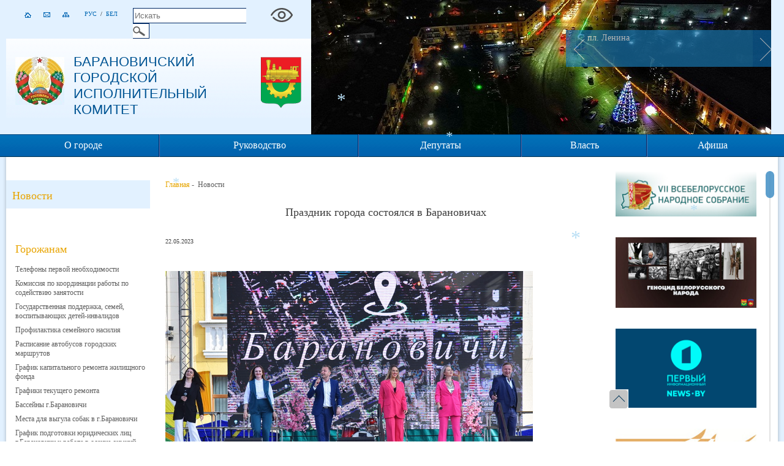

--- FILE ---
content_type: text/html; charset=UTF-8
request_url: https://www.baranovichi-gik.gov.by/ru/news-ru/view/prazdnik-goroda-sostojalsja-v-baranovichax-2971-2023/
body_size: 12008
content:

<!DOCTYPE HTML>
<html lang="ru-RU">
<head>
	<title>
Праздник города состоялся в Барановичах 
 | Новости | Барановичский городской исполнительный комитет</title>
	<meta charset="UTF-8"/>
	<meta http-equiv="Content-Type" content="text/html; charset=utf-8"/>
	<meta http-equiv="Content-Language" content="ru"/>
        <link rel="stylesheet" href="/styles/jquery.mCustomScrollbar.min.css" type="text/css">
	<link rel="stylesheet" href="/styles/site.css" type="text/css" />
        <link rel="stylesheet" href="/styles/general_styles.css" type="text/css" />
	<link rel="stylesheet" href="/styles/header_slider.css" type="text/css" />
	<link rel="icon" href="/desimages/favicon.png" type="image/png"/>
	<script type="text/javascript" src="/jscript/js_gallery/jquery.min.js"></script>
	<script type="text/javascript" src="/jscript/js_gallery/jquery.bxslider.min.js"></script>
	<script type="text/javascript" src="/jscript/scripts.js"></script>
		<script type="text/javascript" src="/jscript/copy.js"></script>
	<meta name="keywords" content=""/>
	<meta name="description" content=""/>
</head>
<body>
    
                
                
        
 
<div class="index">
	<div class="header">
		<div class="header_left">
				<div class="lang_search">
					<ul id="icon">
    <li>
	            <a href="/ru" title="На главную">
            <img src="https://www.baranovichi-gik.gov.by/images/storage/banners/work_work_000074_6d2de04fa9d0ed287a6b3b2897325b0a.jpg" alt="На главную" class="icon_img"/>
            <img src="https://www.baranovichi-gik.gov.by/images/storage/banners/work_work_000074_509c2488cc2dba1271828febfae6556a.jpg" alt="На главную" class="icon_img_hover"/>  
            </a>
	 
    </li>    
    <li>
	            <a href="/ru/social_reception-ru" title="Написать письмо">
            <img src="https://www.baranovichi-gik.gov.by/images/storage/banners/work_work_000074_74d4d8c2b5ddbc40ae42634adfe4ea66.jpg" alt="Написать письмо" class="icon_img"/>
            <img src="https://www.baranovichi-gik.gov.by/images/storage/banners/work_work_000074_961dc88d784f5b553b10adc72c609f21.jpg" alt="Написать письмо" class="icon_img_hover"/>  
            </a>
	 
    </li>    
    <li>
	            <a href="/ru/sitemap_ru" title="Карта сайта">
            <img src="https://www.baranovichi-gik.gov.by/images/storage/banners/work_work_000074_44a5a43f7787b186045c5c6fba1a7b1c.jpg" alt="Карта сайта" class="icon_img"/>
            <img src="https://www.baranovichi-gik.gov.by/images/storage/banners/work_work_000074_ff181b6503b3f8a89e605824d6907876.jpg" alt="Карта сайта" class="icon_img_hover"/>  
            </a>
	 
    </li>    
</ul>
					
<div class="langs">
	 		 			<a  href="https://www.baranovichi-gik.gov.by/ru/" title="Рус">Рус</a>
 				&nbsp;/&nbsp;  
	 		 			<a  href="https://www.baranovichi-gik.gov.by/by/" title="Бел">Бел</a>
 				  
	</div>
					
<div class="search">
	<form action="/ru/search_ru/getResults/"  id="search_form">
			 <input type="text" placeholder= "Искать" id="search_str" name="search_str" class="search_input" />
			<input type="image" src="/desimages/search_button.jpg" class="search_button" alt="Искать"/>
	</form>	
</div>
                                        <ul class="icon_vsv">
            <li>
                            <a href="/special/ru" title="Версия для людей со слабым зрением"  target ="_self">
                    <img src="https://www.baranovichi-gik.gov.by/images/storage/banners/work_000703_a84d3eacdca185c3c5da818d39c531b3.jpg" alt="Версия для людей со слабым зрением" class="icon_img"/>
                    <img src="https://www.baranovichi-gik.gov.by/images/storage/banners/work_000703_bc7495552d47b828c655720a946270ab.jpg" alt="Версия для людей со слабым зрением" class="icon_img_hover"/>
                </a>
                    </li>   
    </ul>
				</div>
				<div class="header_l">
					<div class="logo">
                                            						<a href="/ru" title="Герб Республики Беларусь"><img src="https://www.baranovichi-gik.gov.by/images/storage/banners/work_work_work_000179_6ee195620172157d9c8c90345a37372f.jpg" alt="Герб Республики Беларусь"/></a>  

					</div>
					<div class="site_title"><a href="/ru" title="Барановичский<br/> городской</br/> исполнительный</br> комитет">Барановичский<br/> городской</br/> исполнительный</br> комитет</a></div>
                                        <div class="logo_1">
                                            						<a href="/ru" title=""><img src="https://www.baranovichi-gik.gov.by/images/storage/banners/work_work_000041_6af3e289460846f7ac215aaf833f1e87.jpg" alt=""/></a>  

					</div>
					<div class="symbol_line"></div>
				</div>
		</div>
		<div class="header_slider home">
			<ul class="bxslider">
	<li><img src="https://www.baranovichi-gik.gov.by/images/storage/banners/work_work_work_work_work_work_work_work_000044_db933154b28450e0f11d36244e8b1a00.jpg" alt="Барановичи"/><span>Барановичи</span></li>
	<li><img src="https://www.baranovichi-gik.gov.by/images/storage/banners/work_000044_58cdd0e84d276e9dd81e4c746edab2ce.jpg" alt="пл. Ленина"/><span>пл. Ленина</span></li>
	<li><img src="https://www.baranovichi-gik.gov.by/images/storage/banners/work_000044_b153d6308a72a6eadf696f1d25101790.jpg" alt="пл. Ленина"/><span>пл. Ленина</span></li>
</ul>
		</div>
	</div>
	<div class="clear"></div>
	
<div class="menu2">
    <div class="menu2_all">
        <div id="menu">
																								 <div class="menu_item">
      			<div class="mi_conteiner">
					<div class="mi_inner"><a  href="https://www.baranovichi-gik.gov.by/ru/o_gorode-ru/" title="О городе">О городе</a></div>
					                									
					                                                <ul class="menu_second">
    	
        <li>
                                                    <a   href="https://www.baranovichi-gik.gov.by/ru/istoriya-ru/" title="История">История</a>               
                    </li>
    	
        <li>
                                                    <a   href="https://www.baranovichi-gik.gov.by/ru/goroda-pobratimi-ru/" title="Города-побратимы">Города-побратимы</a>               
                    </li>
    	
        <li>
                                                    <a   href="https://www.baranovichi-gik.gov.by/ru/pochetnye_gragdane-ru/" title="Почетные граждане города">Почетные граждане города</a>               
                    </li>
    	
        <li>
                                                    <a   href="https://www.baranovichi-gik.gov.by/ru/simvolika-ru/" title="Символика">Символика</a>               
                    </li>
    	
        <li>
                                                    <a   href="https://www.baranovichi-gik.gov.by/ru/chelovek-goda-ru/" title="Обладатели звания «Человек года»">Обладатели звания «Человек года»</a>               
                    </li>
    	
        <li>
                                                    <a   href="https://www.baranovichi-gik.gov.by/ru/grroi-soc-truda-i-soveckogo-souza-ru/" title="ГЕРОИ СОЦИАЛИСТИЧЕСКОГО ТРУДА и ГЕРОИ СОВЕТСКОГО СОЮЗА">ГЕРОИ СОЦИАЛИСТИЧЕСКОГО ТРУДА и ГЕРОИ СОВЕТСКОГО СОЮЗА</a>               
                    </li>
    	
        <li>
                                                    <a   href="https://www.baranovichi-gik.gov.by/ru/o_gorode-uvekovechenie-pamyati-ru/" title="Увековечение памяти">Увековечение памяти</a>               
                    </li>
    	
        <li>
                                                    <a   href="https://www.baranovichi-gik.gov.by/social-obshchestvennye-obedineniya-ru/" title="Общественные объединения, политические партии, профессиональные союзы">Общественные объединения, политические партии, профессиональные союзы</a>               
                    </li>
    </ul>            											</div>
				</div>
																			 <div class="menu_item">
      			<div class="mi_conteiner">
					<div class="mi_inner"><a  href="https://www.baranovichi-gik.gov.by/ru/rukovodstvo-menu-top/" title="Руководство">Руководство</a></div>
					                                                <ul class="menu_second">
    	
        <li>
                                                    <a   href="https://www.baranovichi-gik.gov.by/ru/rukovodstvo-predsedatel/" title="Председатель">Председатель</a>               
                    </li>
    	
        <li>
                                                    <a   href="https://www.baranovichi-gik.gov.by/ru/rukovodstvo-pervii-zam/" title="Первый заместитель председателя">Первый заместитель председателя</a>               
                    </li>
    	
        <li>
                                                    <a   href="https://www.baranovichi-gik.gov.by/ru/rukovodstvo-zamestiteli/" title="Заместители">Заместители</a>               
                    </li>
    	
        <li>
                                                    <a   href="https://www.baranovichi-gik.gov.by/ru/rukovodstvo-uprav/" title="Управляющий делами">Управляющий делами</a>               
                    </li>
    </ul>            											</div>
				</div>
																			 <div class="menu_item">
      			<div class="mi_conteiner">
					<div class="mi_inner"><a  href="https://www.baranovichi-gik.gov.by/ru/sovet_depuatov_menu/" title="Депутаты">Депутаты</a></div>
					                                                <ul class="menu_second">
    	
        <li>
                                                    <a   href="https://www.baranovichi-gik.gov.by/ru/bar_v_parlamente_RB/" title="Барановичи в Национальном собрании Республики Беларусь">Барановичи в Национальном собрании Республики Беларусь</a>               
                    </li>
    	
        <li>
                                                    <a   href="https://www.baranovichi-gik.gov.by/ru/bar_v_Brest_obl_sov_dep/" title="Барановичи в Брестском областном Совете депутатов">Барановичи в Брестском областном Совете депутатов</a>               
                    </li>
    	
        <li>
                                                    <a   href="https://www.baranovichi-gik.gov.by/ru/bar_gor_sov/" title="Барановичский городской Совет депутатов">Барановичский городской Совет депутатов</a>               
                    </li>
    	
        <li>
                                                    <a   href="https://www.baranovichi-gik.gov.by/ru/deputat-molodejnii-parlament-ru/" title="Молодежный cовет при Барановичском городском Совете депутатов">Молодежный cовет при Барановичском городском Совете депутатов</a>               
                    </li>
    </ul>            											</div>
				</div>
																			 <div class="menu_item">
      			<div class="mi_conteiner">
					<div class="mi_inner"><a  href="https://www.baranovichi-gik.gov.by/ru/vlast11-ru/" title="Власть">Власть</a></div>
					                											</div>
				</div>
																			 <div class="menu_item">
      			<div class="mi_conteiner">
					<div class="mi_inner"><a  href="https://www.baranovichi-gik.gov.by/ru/afisha/" title="Афиша">Афиша</a></div>
					                			</div>
	</div>
</div>
                
</div>
</div>
<div class="clear"></div>
<div class="body-inner">
		<div class="left_col_inner">
		 
<div class="menu_inner_l_h2"><h2>Новости</h2></div>
<div class="menu_inner_l">
	
		</div>
			
			<div class="block_menu">				
					
    <div class="block_inner">
    <div class="block_title_inner"><a> Горожанам</a></div>
            <img src="https://www.baranovichi-gik.gov.by/images/storage/menu/1463388045.png" alt=" Горожанам" title=" Горожанам" class="nav_img"/>
                    
        
	        	                    <div class="block_menu_inner"><a  href="https://www.baranovichi-gik.gov.by/telefony_pervoi_neobh/" title="Телефоны первой необходимости">Телефоны первой необходимости</a></div>
                	                    <div class="block_menu_inner"><a  href="https://www.baranovichi-gik.gov.by/komisiya-po-rabote-s-trudosposobnimi-gorojanami-ne-zanyat-v-economike/" title="Комиссия по координации работы по содействию занятости">Комиссия по координации работы по содействию занятости</a></div>
                	                    <div class="block_menu_inner"><a  href="https://www.baranovichi-gik.gov.by/ru/gos-podderjka-semyam-invalidam/" title="Государственная поддержка, семей, воспитывающих детей-инвалидов">Государственная поддержка, семей, воспитывающих детей-инвалидов</a></div>
                	                    <div class="block_menu_inner"><a  href="https://www.baranovichi-gik.gov.by/ru/profil-nasiliya-ru/" title="Профилактика семейного насилия">Профилактика семейного насилия</a></div>
                	                    <div class="block_menu_inner"><a  href="http://barautopark.by/services/freight/5/" title="Расписание автобусов городских маршрутов" >Расписание автобусов городских маршрутов</a></div>
                	                    <div class="block_menu_inner"><a  href="https://www.baranovichi-gik.gov.by/ru/grafik-kap-remont/" title="График капитального ремонта жилищного фонда">График капитального ремонта жилищного фонда</a></div>
                	                    <div class="block_menu_inner"><a  href="https://www.baranovichi-gik.gov.by/grafiki-tek-rem/" title="Графики текущего ремонта">Графики текущего ремонта</a></div>
                	                    <div class="block_menu_inner"><a  href="https://www.baranovichi-gik.gov.by/gorojanam-basseini/" title="Бассейны г.Барановичи">Бассейны г.Барановичи</a></div>
                	                    <div class="block_menu_inner"><a  href="http://jreubar.by/?page_id=157" title="Места для выгула собак в г.Барановичи" >Места для выгула собак в г.Барановичи</a></div>
                	                    <div class="block_menu_inner"><a  href="https://www.baranovichi-gik.gov.by/ru/peoples_ru-grafik-podgitovki/" title="График подготовки юридических лиц г.Барановичи к работе в осенне-зимний период">График подготовки юридических лиц г.Барановичи к работе в осенне-зимний период</a></div>
            <div class="block_all"><a href="https://www.baranovichi-gik.gov.by/ru/peoples_ru">Подробнее</a></div>

                                                                                       
    </div> 
    <div class="block_inner">
    <div class="block_title_inner"><a> Представителям бизнеса</a></div>
            <img src="https://www.baranovichi-gik.gov.by/images/storage/menu/1463390697.png" alt=" Представителям бизнеса" title=" Представителям бизнеса" class="nav_img"/>
                    
        
	        	                    <div class="block_menu_inner"><a  href="https://www.baranovichi-gik.gov.by/Investicii_menu/" title="Инвестору">Инвестору</a></div>
                	                    <div class="block_menu_inner"><a  href="https://www.baranovichi-gik.gov.by/economika-importozameschenie/" title="Импортозамещение">Импортозамещение</a></div>
                	                    <div class="block_menu_inner"><a  href="https://www.baranovichi-gik.gov.by/ru/obekti-nedvizimosti/" title="Объекты недвижимости">Объекты недвижимости</a></div>
            <div class="block_all"><a href="https://www.baranovichi-gik.gov.by/ru/business_ru">Подробнее</a></div>

                                                                                       
    </div> 
    <div class="block_inner">
    <div class="block_title_inner"><a> Гостям города</a></div>
            <img src="https://www.baranovichi-gik.gov.by/images/storage/menu/1463396618.png" alt=" Гостям города" title=" Гостям города" class="nav_img"/>
                    
        
	        	                    <div class="block_menu_inner"><a  href="https://www.baranovichi-gik.gov.by/gost-i-sanatorii-goroda-ru/" title="Гостиницы и санатории города">Гостиницы и санатории города</a></div>
                	                    <div class="block_menu_inner"><a  href="https://www.baranovichi-gik.gov.by/turist-organizacii-ru/" title="Туристические организации">Туристические организации</a></div>
                	                    <div class="block_menu_inner"><a  href="https://www.baranovichi-gik.gov.by/ru/pamyatka-turista/" title="Памятка туристам при обращении в туристические компании">Памятка туристам при обращении в туристические компании</a></div>
                	                    <div class="block_menu_inner"><a  href="http://www.barturizm.by/" title="Барановичи туристические" >Барановичи туристические</a></div>
                	                    <div class="block_menu_inner"><a  href="http://belarustourism.by/" title="Национальное агентство по туризму Республики Беларусь" >Национальное агентство по туризму Республики Беларусь</a></div>
                	                    <div class="block_menu_inner"><a  href="https://www.baranovichi-gik.gov.by/ru/religioznui-turizm/" title="Религиозный туризм">Религиозный туризм</a></div>
            <div class="block_all"><a href="https://www.baranovichi-gik.gov.by/ru/guests_ru">Подробнее</a></div>

                                                                                       
    </div> 
												
			</div>
			<div class="clear"></div>
		</div>
	<div class="center_col_inner">
		<div class="taxonomy"><a href="/ru" title="Главная">Главная</a>&nbsp;-&nbsp; 
			Новости
	 </div>
		
<div class="news_inner"><h2>
<div align="center">Праздник города состоялся в Барановичах<br /> 
</div></h2></div>
<div class="news_inner_one">
	<div class="news_date">22.05.2023</div>
	        
	<div class="news_inner_one_text">
<p> </p> 
<div><img alt="prazdnik-19-maya (2).JPG" title="prazdnik-19-maya (2).JPG" width="600" height="375" style="width: 600px; height: 375px;" src="https://nashkraj.by/upload/medialibrary/709/auxjljda90unhb9v6g6ytcfkkt11asla.JPG" /><br /> 
</div> 
<div><br /> 
</div> 
<div>Так
 уж сложилось, что череда праздников городов Брестской области 
начинается именно с Барановичей, которые сегодня отмечают свою 152-ю 
весну. Центр города наполнен звуками музыки, нарядными артистами и 
улыбками горожан, пришедших на церемонию открытия этого всем 
полюбившегося майского праздника. Далеко
 не одну неделю готовились к выступлению на площади вокалисты и 
хореографические коллективы города, и результатом их трудов стало 
поистине фееричное, красочное открытие «Барановичской весны – 2023». 
</div> 
<p>Ну а кульминацией его стало традиционное появление красавицы-Весны, поприветствовавшей горожан самыми теплыми пожеланиями:</p> 
<p>– Пусть настроение гостей праздника будет поистине весенним! <br /> Пусть детский смех наполняет улицы нашего города! <br /> Пусть случаются самые тёплые дружеские встречи! <br /> Пусть царят в нашем городе красота и любовь!</p> 
<p><img alt="prazdnik-19-maya (1).JPG" title="prazdnik-19-maya (1).JPG" width="600" height="375" style="width: 600px; height: 375px;" src="https://nashkraj.by/upload/medialibrary/a98/0s6qmyqvpwwmp9e8se1c12fsgu9cmrfm.JPG" /></p> 
<p><img alt="prazdnik-19-maya (5).JPG" title="prazdnik-19-maya (5).JPG" width="600" height="375" style="width: 600px; height: 375px;" src="https://nashkraj.by/upload/medialibrary/52a/0s3ctt4hkd543h2ruuw7ql7ziyow9e14.JPG" /></p> 
<p><img alt="prazdnik-19-maya (15).JPG" title="prazdnik-19-maya (15).JPG" width="600" height="375" style="width: 600px; height: 375px;" src="https://nashkraj.by/upload/medialibrary/3f6/15odkb7yn0fhhx41h9s26dduvarxlj9n.JPG" /><br /></p> 
<p><img alt="prazdnik-19-maya (39)1.JPG" title="prazdnik-19-maya (39)1.JPG" width="600" height="375" style="width: 600px; height: 375px;" src="https://nashkraj.by/upload/medialibrary/3af/b65dx419x35m1cp4v303pyq70eowgymw.JPG" /><br /></p> 
<p><img alt="prazdnik-19-maya (6).JPG" title="prazdnik-19-maya (6).JPG" width="600" height="375" style="width: 600px; height: 375px;" src="https://nashkraj.by/upload/medialibrary/d00/m18rpuicsjze9z8a2yp6v2v2i79u9w7j.JPG" /></p> 
<p><img alt="prazdnik-19-maya (3).JPG" title="prazdnik-19-maya (3).JPG" width="600" height="375" style="width: 600px; height: 375px;" src="https://nashkraj.by/upload/medialibrary/85f/hibqwy6am5rsphd7oa81ke0i9elx9ilp.JPG" /></p> 
<p><img alt="prazdnik-19-maya (7).JPG" title="prazdnik-19-maya (7).JPG" width="600" height="375" style="width: 600px; height: 375px;" src="https://nashkraj.by/upload/medialibrary/927/wmbls8p0xno06q0qohu9rz5pn963gte8.JPG" /></p> 
<p><img alt="prazdnik-19-maya (9).JPG" title="prazdnik-19-maya (9).JPG" width="600" height="375" style="width: 600px; height: 375px;" src="https://nashkraj.by/upload/medialibrary/0f2/k9osxhmnsqs3ipu6mlosl522kxfq38qw.JPG" /></p> 
<p><img alt="prazdnik-19-maya (10).JPG" title="prazdnik-19-maya (10).JPG" width="600" height="375" style="width: 600px; height: 375px;" src="https://nashkraj.by/upload/medialibrary/a0d/rjrpy9zyr2uzylsgmvussmgqaddsn685.JPG" /></p> 
<p><img alt="prazdnik-19-maya (11).JPG" title="prazdnik-19-maya (11).JPG" width="600" height="375" style="width: 600px; height: 375px;" src="https://nashkraj.by/upload/medialibrary/094/qqrqcts3mp0q42da5mohwk1ceymn10ca.JPG" /></p> 
<p><img alt="prazdnik-19-maya (16).JPG" title="prazdnik-19-maya (16).JPG" width="600" height="375" style="width: 600px; height: 375px;" src="https://nashkraj.by/upload/medialibrary/31d/zqfusmjp8l009f0g45ko7hb039gtgofa.JPG" /><br /></p> 
<p><img alt="prazdnik-19-maya (18).JPG" title="prazdnik-19-maya (18).JPG" width="600" height="375" style="width: 600px; height: 375px;" src="https://nashkraj.by/upload/medialibrary/17c/hpvay8bayiget0zlnxz2ubdti96v3m05.JPG" /></p> 
<p>Барановичи – город гостеприимный, поэтому еще ни одна «Барановичская весна – 2023» не обходилась без почетных гостей. </p> 
<p><img alt="prazdnik-19-maya (27).JPG" title="prazdnik-19-maya (27).JPG" width="600" height="375" style="width: 600px; height: 375px;" src="https://nashkraj.by/upload/medialibrary/9ab/535kqz68sl101yhsont2pu2p1wa1r4qc.JPG" /><br /></p>
<p>Вот
 и на этот раз хлебом-солью поприветствовали руководителей приехавших 
делегаций: председателя Совета депутатов городского округа Мытищи 
(Российская Федерация) Андрея Гореликова, председателя Барановичского 
районного исполнительного комитета Сергея Карпенко, председателя 
Ляховичского районного исполнительного комитета Николая Мороза.</p> 
<p><img alt="prazdnik-19-maya (25).JPG" title="prazdnik-19-maya (25).JPG" width="600" height="375" style="width: 600px; height: 375px;" src="https://nashkraj.by/upload/medialibrary/2ce/5ngzbcqrm0g8blvn979v4gg1kj5p59yu.JPG" /></p> 
<p><img alt="prazdnik-19-maya (26).JPG" title="prazdnik-19-maya (26).JPG" width="600" height="375" style="width: 600px; height: 375px;" src="https://nashkraj.by/upload/medialibrary/650/zs9blfuzolgt7yrqpf57erhikvtdc66e.JPG" /><br /></p> 
<p>Николай
 Николаевич, к слову, сделал городу подарок – вручил сертификат на 
приобретение павильона остановки общественного транспорта, но не 
простой, а тематической – с объемным футбольным мячом.</p> 
<p><img alt="prazdnik-19-maya (22).JPG" title="prazdnik-19-maya (22).JPG" width="600" height="375" style="width: 600px; height: 375px;" src="https://nashkraj.by/upload/medialibrary/f5d/s8ivj4ocwqho5i0qagf374tvjh8p9vds.JPG" /><br /></p> 
<p>С
 теплыми словами поздравлений и пожеланий обратился к жителям и гостям 
города председатель Барановичского горисполкома Михаил Баценко, который 
также рассказал о сегодняшнем дне города-именинника.</p> 
<p>– В Год мира и созидания город особенно 
преображается: ремонтируются дороги, благоустраиваются парки и дворы 
многоэтажной застройки, на улицах города появляются новые малые 
архитектурные формы, новые элементы озеленения, строится новое жилье. 
Проводится планомерная работа по реконструкции объектов социальной 
сферы, развиваются производственные и торговые предприятия, реализуются 
инвестиционные программы, – отметил Михаил Леонидович. – В основе всех 
достижений и успехов, которыми сегодня гордится город, лежат, конечно 
же, добросовестный труд и неравнодушие горожан. От нас с вами зависят 
поддержание порядка в городе и завтрашние успехи в экономике и 
социальной сфере. Здесь комфортно жить и работать, воплощать идеи и 
мечты в реальность. Задумок и планов очень много. И я убежден, что 
вместе мы сделаем город неповторимым, наполненным особой атмосферой, 
удобным для жизни горожан и привлекательным для наших гостей! И пусть 
наш город всегда будет первым в нашем первом регионе! С праздником!</p> 
<p><img alt="prazdnik-19-maya (21).JPG" title="prazdnik-19-maya (21).JPG" width="600" height="375" style="width: 600px; height: 375px;" src="https://nashkraj.by/upload/medialibrary/876/1gucdbpqpkf7wm0e3avfqjjx31x75eyp.JPG" /></p> 
<p><img alt="prazdnik-19-maya (23).JPG" title="prazdnik-19-maya (23).JPG" width="600" height="375" style="width: 600px; height: 375px;" src="https://nashkraj.by/upload/medialibrary/6a3/u9i518rmvf2q81nks5xid70tgo2qj0cv.JPG" /></p> 
<p><img alt="prazdnik-19-maya (24).JPG" title="prazdnik-19-maya (24).JPG" width="600" height="375" style="width: 600px; height: 375px;" src="https://nashkraj.by/upload/medialibrary/a2a/vnkxb2dlnk6grz6akua9wvbg2e5aucgo.JPG" /></p> 
<p><img alt="prazdnik-19-maya (28).JPG" title="prazdnik-19-maya (28).JPG" width="600" height="375" style="width: 600px; height: 375px;" src="https://nashkraj.by/upload/medialibrary/1a2/1zii80y520mcyn6w46rbyzt0jetrqouy.JPG" /></p> 
<p><img alt="prazdnik-19-maya (31).JPG" title="prazdnik-19-maya (31).JPG" width="600" height="375" style="width: 600px; height: 375px;" src="https://nashkraj.by/upload/medialibrary/f7a/0mrbjrnxh3xemcup5dnkvjm1iikxyuf1.JPG" /></p> 
<p><img alt="prazdnik-19-maya (34).JPG" title="prazdnik-19-maya (34).JPG" width="600" height="375" style="width: 600px; height: 375px;" src="https://nashkraj.by/upload/medialibrary/035/g88flz9w5j7xpx84dwoadhxifwzj9njg.JPG" /></p> 
<p><img alt="prazdnik-19-maya (36).JPG" title="prazdnik-19-maya (36).JPG" width="600" height="375" style="width: 600px; height: 375px;" src="https://nashkraj.by/upload/medialibrary/997/6oeeclnyvif97x1kbt5hnnt3nxqdui8z.JPG" /></p> 
<p><img alt="prazdnik-19-maya (37).JPG" title="prazdnik-19-maya (37).JPG" width="600" height="375" style="width: 600px; height: 375px;" src="https://nashkraj.by/upload/medialibrary/2da/lj1oe1z2h52g8o6rdy8awy5078010poe.JPG" /></p> 
<p><img alt="prazdnik-19-maya (38).JPG" title="prazdnik-19-maya (38).JPG" width="600" height="375" style="width: 600px; height: 375px;" src="https://nashkraj.by/upload/medialibrary/2eb/e7kb4mz4qxjt7g5fm2zfruqivgzi3119.JPG" /></p> 
<div><img alt="prazdnik-19-maya (39).JPG" title="prazdnik-19-maya (39).JPG" width="600" height="375" style="width: 600px; height: 375px;" src="https://nashkraj.by/upload/medialibrary/59f/0me6ykm5hojl17ku7cl39552csoqw7zc.JPG" /> 
</div> 
<div><br /> 
</div><br /></div>
</div>
	</div>
		<div class="right_col">
			<div class="ban_right">
				                                <div class="banners_scroll scroll_content slider slider_gradient">
            <a href="https://nashkraj.by/news/?tag=VII Всебелорусское народное собрание" title="ВНС"class="fp_lc_ban"  target ="_blank"><img src="https://www.baranovichi-gik.gov.by/images/storage/banners/work_work_000051_4297f012d1e63a43feb80f4a3172ebc0.jpg" alt="ВНС" title="ВНС"/></a>
            <a href="banner-right-genochid-ru" title="Геноцид белорусского народа"class="fp_lc_ban"  target ="_blank"><img src="https://www.baranovichi-gik.gov.by/images/storage/banners/work_000051_4bfa828f251043f7f928eda64e0db098.jpg" alt="Геноцид белорусского народа" title="Геноцид белорусского народа"/></a>
            <a href="https://news.by/" title="Первый информационный"class="fp_lc_ban"  target ="_blank"><img src="https://www.baranovichi-gik.gov.by/images/storage/banners/work_work_000051_d99eb4f1ee031c027b67b10904cc536e.jpg" alt="Первый информационный" title="Первый информационный"/></a>
            <a href="https://economy.gov.by/ru/nac-konkurs-ru/" title="Национальный конкурс «Предприниматель года»"class="fp_lc_ban"  target ="_blank"><img src="https://www.baranovichi-gik.gov.by/images/storage/banners/work_work_000051_b6742affd5149f04c73504ebfc360e46.jpg" alt="Национальный конкурс «Предприниматель года»" title="Национальный конкурс «Предприниматель года»"/></a>
            <a href="https://baranovichi-gik.gov.by/komisiya-po-rabote-s-trudosposobnimi-gorojanami-ne-zanyat-v-economike/" title="О содействии занятости населения"class="fp_lc_ban"  target ="_blank"><img src="https://www.baranovichi-gik.gov.by/images/storage/banners/work_000051_37e05b2142a80e5e26afe75ec8b0d8df.jpg" alt="О содействии занятости населения" title="О содействии занятости населения"/></a>
            <a href="https://региональная-инициатива.бел/" title="региональная-инициатива"class="fp_lc_ban"  target ="_blank"><img src="https://www.baranovichi-gik.gov.by/images/storage/banners/work_000051_0c82d31853fabb45dbf2c06ea7a50b0a.jpg" alt="региональная-инициатива" title="региональная-инициатива"/></a>
            <a href="https://www.mpt.gov.by/ru/biometricheskie-dokumenty-respubliki-belarus" title="Белорусская интегрированная сервисно-расчетная система"class="fp_lc_ban"  target ="_self"><img src="https://www.baranovichi-gik.gov.by/images/storage/banners/work_000051_c5550b3b05bba95002badd6a2c9d223c.jpg" alt="Белорусская интегрированная сервисно-расчетная система" title="Белорусская интегрированная сервисно-расчетная система"/></a>
            <a href="https://radioplayer.by/" title="радио"class="fp_lc_ban"  target ="_self"><img src="https://www.baranovichi-gik.gov.by/images/storage/banners/work_work_000051_abf1ce6748a5d4dd8d3ea4b182923d7e.jpg" alt="радио" title="радио"/></a>
            <a href="http://goo.baranovichi.edu.by/ru/main.aspx?guid=107411" title="Лицензирование"class="fp_lc_ban"  target ="_blank"><img src="https://www.baranovichi-gik.gov.by/images/storage/banners/work_000051_98951be5b49cc5280b9582ad003e3f40.jpg" alt="Лицензирование" title="Лицензирование"/></a>
            <a href="/ru/banner-right-shkola" title="ПОМОЩЬ К НОВОМУ УЧЕБНОМУ ГОДУ"class="fp_lc_ban"  target ="_self"><img src="https://www.baranovichi-gik.gov.by/images/storage/banners/work_000051_a5368757ba034989b70ff11155b27394.jpg" alt="ПОМОЩЬ К НОВОМУ УЧЕБНОМУ ГОДУ" title="ПОМОЩЬ К НОВОМУ УЧЕБНОМУ ГОДУ"/></a>
            <a href="http://mlh.by/maps/map.php" title="Карта запретов и ограничений на посещение лесов"class="fp_lc_ban"  target ="_blank"><img src="https://www.baranovichi-gik.gov.by/images/storage/banners/work_000051_a51d87f63add12e2422510e2f0306e07.jpg" alt="Карта запретов и ограничений на посещение лесов" title="Карта запретов и ограничений на посещение лесов"/></a>
            <a href="/ru/mob-gruppa-ot" title="Мобильная группа Барановичского горисполкома"class="fp_lc_ban"  target ="_self"><img src="https://www.baranovichi-gik.gov.by/images/storage/banners/work_000051_69a68a12719c6f29d7be37828a13a661.jpg" alt="Мобильная группа Барановичского горисполкома" title="Мобильная группа Барановичского горисполкома"/></a>
            <a href="/ru/torgovlya-zaschita-prav-potrebitelei/" title="Защита прав потребителей"class="fp_lc_ban"  target ="_self"><img src="https://www.baranovichi-gik.gov.by/images/storage/banners/work_000051_d660be32e982dac3e9b112e3a4bd23f6.jpg" alt="Защита прав потребителей" title="Защита прав потребителей"/></a>
            <a href="/ru/banners-right-uvedomleniya" title="Уведомления о начале осуществления вида экономической деятельности"class="fp_lc_ban" rel="nofollow"  target ="_self"><img src="https://www.baranovichi-gik.gov.by/images/storage/banners/work_000051_89681bb0001ca09f4229ff0de04e3df1.jpg" alt="Уведомления о начале осуществления вида экономической деятельности" title="Уведомления о начале осуществления вида экономической деятельности"/></a>
            <a href="/ru/sovet-po-razv-predpr" title="Совет по развитию предпринимательства"class="fp_lc_ban"  target ="_self"><img src="https://www.baranovichi-gik.gov.by/images/storage/banners/work_000051_1ce44348ac8443cd0cca2e0ca360ea6e.jpg" alt="Совет по развитию предпринимательства" title="Совет по развитию предпринимательства"/></a>
            <a href="/ru/umnii-gorod" title="Умный город"class="fp_lc_ban"  target ="_self"><img src="https://www.baranovichi-gik.gov.by/images/storage/banners/work_work_000051_ede3db473276472a7daa03c021e69438.jpg" alt="Умный город" title="Умный город"/></a>
            <a href="http://качество-услуг.бел/RatingPortal" title="Рейтинг организаций"class="fp_lc_ban"  target ="_self"><img src="https://www.baranovichi-gik.gov.by/images/storage/banners/work_work_000051_55141727b9ef5d0586d0ca8c532d4870.jpg" alt="Рейтинг организаций" title="Рейтинг организаций"/></a>
            <a href="/ru/banner-right-zoj" title="ЗОЖ"class="fp_lc_ban"  target ="_self"><img src="https://www.baranovichi-gik.gov.by/images/storage/banners/work_work_work_000051_299c7c040a71a820e80beddba004b3da.jpg" alt="ЗОЖ" title="ЗОЖ"/></a>
            <a href="http://brest-region.gov.by/ru/zdorovye-goroda-brestchiny-624-ru/" title="Здоровые города Брестчины"class="fp_lc_ban"  target ="_blank"><img src="https://www.baranovichi-gik.gov.by/images/storage/banners/work_000051_8d364fd8834f9c172418090f982e06b3.jpg" alt="Здоровые города Брестчины" title="Здоровые города Брестчины"/></a>
            <a href="http://gigienabar.by/karta-zdorovia-baranovichi" title="Карта здоровья"class="fp_lc_ban"  target ="_blank"><img src="https://www.baranovichi-gik.gov.by/images/storage/banners/work_work_000051_67e9c8e1b64f7f974bbea7e6448bc0c5.jpg" alt="Карта здоровья" title="Карта здоровья"/></a>
            <a href="http://www.belarus.by/ru/" title="Официальный сайт Республики Беларусь"class="fp_lc_ban"  target ="_self"><img src="https://www.baranovichi-gik.gov.by/images/storage/banners/work_work_work_000051_e93aa81257486ec61e3b24db2f7d1fe7.jpg" alt="Официальный сайт Республики Беларусь" title="Официальный сайт Республики Беларусь"/></a>
            <a href="/ru/banner-right-active-dolgoletie" title="Активное долголетие"class="fp_lc_ban"  target ="_self"><img src="https://www.baranovichi-gik.gov.by/images/storage/banners/work_000051_a06d156052c0a8f8bc80bf505d20185a.jpg" alt="Активное долголетие" title="Активное долголетие"/></a>
            <a href="http://gender.belstat.gov.by/" title="Гендерная статистика"class="fp_lc_ban"  target ="_blank"><img src="https://www.baranovichi-gik.gov.by/images/storage/banners/work_000051_d90cef9a4600aca683979a3590a76e14.jpg" alt="Гендерная статистика" title="Гендерная статистика"/></a>
            <a href="https://www.mintrud.gov.by/ru/trud-molodezh-ru" title="Занятость молодежи"class="fp_lc_ban"  target ="_self"><img src="https://www.baranovichi-gik.gov.by/images/storage/banners/work_work_000051_157da28fa31819e3777b0c8ff8010af2.jpg" alt="Занятость молодежи" title="Занятость молодежи"/></a>
            <a href="https://baranovichi-gik.gov.by/ru/soc-sfera-gumanitarnie-proekti/" title="Гуманитарное сотрудничество"class="fp_lc_ban"  target ="_blank"><img src="https://www.baranovichi-gik.gov.by/images/storage/banners/work_000051_1f13df74320fc22f2c48a0177d9be065.jpg" alt="Гуманитарное сотрудничество" title="Гуманитарное сотрудничество"/></a>
            <a href="https://www.belarp.by/ru/subcontractation" title="https://www.belarp.by/ru/subcontractation"class="fp_lc_ban"  target ="_blank"><img src="https://www.baranovichi-gik.gov.by/images/storage/banners/work_000051_c8d02b6520f1da2a8950f9f08db455bb.jpg" alt="https://www.belarp.by/ru/subcontractation" title="https://www.belarp.by/ru/subcontractation"/></a>
</div>

			</div>
			<div class="ban_right_middle">
				<div><a href="http://president.gov.by/" title="Официальный интернет-портал Президента Республики Беларусь"  target ="_blank"><img src="https://www.baranovichi-gik.gov.by/images/storage/banners/work_work_000049_a5b1cce2cd5ef58724c1b956b29cc5a5.jpg" alt="Официальный интернет-портал Президента Республики Беларусь"/></a></div>
<div><a href="http://brest-region.gov.by" title="Брестский облисполком"  target ="_blank"><img src="https://www.baranovichi-gik.gov.by/images/storage/banners/work_000049_32aab0dce05103f69ae3001380a1c2cc.jpg" alt="Брестский облисполком"/></a></div>
<div><a href="http://pravo.by/" title="Национальный прававой интернет-портал Республики Беларусь"  target ="_blank"><img src="https://www.baranovichi-gik.gov.by/images/storage/banners/work_work_work_work_000049_efc6a65a09a79b005457f544768f3882.jpg" alt="Национальный прававой интернет-портал Республики Беларусь"/></a></div>
<div><a href="https://nces.by/" title="Национальный центр электронных услуг"  target ="_blank"><img src="https://www.baranovichi-gik.gov.by/images/storage/banners/work_000049_c15efd3b386fa32da23c3cd68ce7a867.jpg" alt="Национальный центр электронных услуг"/></a></div>

			</div>
			<div class="menu_right">
				

			</div>
			<div class="menu_left">
				
<div class="menu_left">
</div>
			</div>
		</div>
		<div class="clear"></div>
</div>
			
        <div class="ban_bot_inner">
<div class="ban_f_item">
									<a href="/ru/odno-okno" title="Одно окно">
											<img src="https://www.baranovichi-gik.gov.by/images/storage/banners/work_000050_e8e7eeb16b6d47f3b5ebfeb602ab01a8.jpg" alt="Одно окно"/>
									</a>
					</div>
<div class="ban_f_item">
									<a href="/ru/obrascheniya-grajdan-banner-left" title="Обращения граждан">
											<img src="https://www.baranovichi-gik.gov.by/images/storage/banners/work_work_000050_c95133a3c24c3082ae03c8b2903bc668.jpg" alt="Обращения граждан"/>
									</a>
					</div>
<div class="ban_f_item">
									<a href="/ru/social_reception-ru" title="Электронные обращения">
											<img src="https://www.baranovichi-gik.gov.by/images/storage/banners/work_000050_0af1699e17cd29c20c2b018acd1d2d4c.jpg" alt="Электронные обращения"/>
									</a>
					</div>
<div class="ban_f_item">
									<a href="/ru/pryamie-tel-linii" title="Прямые линии">
											<img src="https://www.baranovichi-gik.gov.by/images/storage/banners/work_work_000050_2a74d89bd5b3993563ffe1fc16fa69be.jpg" alt="Прямые линии"/>
									</a>
					</div>
<div class="ban_f_item">
									<a href="/ru/obschestv-priemnaya-ru" title="Общественная приёмная граждан">
											<img src="https://www.baranovichi-gik.gov.by/images/storage/banners/work_000050_cc411803807d4fae82b4f999a13acab2.jpg" alt="Общественная приёмная граждан"/>
									</a>
					</div>
<div class="ban_f_item">
									<a href="/ru/oficialnie-dokumenti" title="Официальные документы">
											<img src="https://www.baranovichi-gik.gov.by/images/storage/banners/work_work_000050_105221ab074cccb2a46c7dac79d26e03.jpg" alt="Официальные документы"/>
									</a>
					</div>
<div class="ban_f_item">
									<a href="/ru/banners-leaf-au-ru" title="Аукционы и конкурсы">
											<img src="https://www.baranovichi-gik.gov.by/images/storage/banners/work_work_000050_343e241fd8e0a666952ebe27420345e5.jpg" alt="Аукционы и конкурсы"/>
									</a>
					</div>
<div class="ban_f_item">
									<a href="http://brest-region.gov.by/ochered/" title="Очередь на жилье">
											<img src="https://www.baranovichi-gik.gov.by/images/storage/banners/work_work_000050_65227c2952a14a8127c672d3a21ef833.jpg" alt="Очередь на жилье"/>
									</a>
					</div>
<div class="ban_f_item">
									<a href="vethie-i-pust-doma" title="Список ветхих домов, находящихся на территории города Барановичи">
											<img src="https://www.baranovichi-gik.gov.by/images/storage/banners/work_work_000050_735d8ac4f09bcab16746768c39a0f717.jpg" alt="Список ветхих домов, находящихся на территории города Барановичи"/>
									</a>
					</div>
<div class="ban_f_item">
									<a href="/ru/obschestv-obsujdeniya-banner-left" title="Общественное обсуждение">
											<img src="https://www.baranovichi-gik.gov.by/images/storage/banners/work_work_000050_b82b5e33890137bcde11091e0ac467af.jpg" alt="Общественное обсуждение"/>
									</a>
					</div>
</div>
<div class="clear"></div>
<div class="footer">
<div class="copyright">

<div>© Барановичский городской исполнительный комитет, 2016.
</div>
<div>При цитировании материалов ссылка на сайт обязательна.
</div>
<div>Разработка и поддержка сайта <a title="БелТА. Разработка сайтов" marked="1" href="http://www.belta.by/">БелТА</a> 
</div></div>
<div class="counters"> 

 
                        <script type="text/javascript">
var snowmax=50

// Set the colors for the snow. Add as many colors as you like
var snowcolor=new Array("#b9dff5","#b9dff5","#b9dff5","#b9dff5","#b9dff5")

// Set the fonts, that create the snowflakes. Add as many fonts as you like
var snowtype=new Array("Times")

// Set the letter that creates your snowflake (recommended: * )
var snowletter="*"

// Set the speed of sinking (recommended values range from 0.3 to 2)
var sinkspeed=0.6

// Set the maximum-size of your snowflakes
var snowmaxsize=35

// Set the minimal-size of your snowflakes
var snowminsize=8

// Set the snowing-zone
// Set 1 for all-over-snowing, set 2 for left-side-snowing
// Set 3 for center-snowing, set 4 for right-side-snowing
var snowingzone=1

///////////////////////////////////////////////////////////////////////////
// CONFIGURATION ENDS HERE
///////////////////////////////////////////////////////////////////////////


// Do not edit below this line
var snow=new Array()
var marginbottom
var marginright
var timer
var i_snow=0
var x_mv=new Array();
var crds=new Array();
var lftrght=new Array();
var browserinfos=navigator.userAgent
var ie5=document.all&&document.getElementById&&!browserinfos.match(/Opera/)
var ns6=document.getElementById&&!document.all
var opera=browserinfos.match(/Opera/)
var browserok=ie5||ns6||opera

function randommaker(range) {
        rand=Math.floor(range*Math.random())
    return rand
}

function initsnow() {
        if (ie5 || opera) {
                marginbottom = document.body.scrollHeight
                marginright = document.body.clientWidth-15
        }
        else if (ns6) {
                marginbottom = document.body.scrollHeight
                marginright = window.innerWidth-15
        }
        var snowsizerange=snowmaxsize-snowminsize
        for (i=0;i<=snowmax;i++) {
                crds[i] = 0;
            lftrght[i] = Math.random()*15;
            x_mv[i] = 0.03 + Math.random()/10;
                snow[i]=document.getElementById("s"+i)
                snow[i].style.fontFamily=snowtype[randommaker(snowtype.length)]
                snow[i].size=randommaker(snowsizerange)+snowminsize
                snow[i].style.fontSize=snow[i].size+'px';
                snow[i].style.color=snowcolor[randommaker(snowcolor.length)]
                snow[i].style.zIndex=1000
                snow[i].sink=sinkspeed*snow[i].size/5
                if (snowingzone==1) {snow[i].posx=randommaker(marginright-snow[i].size)}
                if (snowingzone==2) {snow[i].posx=randommaker(marginright/2-snow[i].size)}
                if (snowingzone==3) {snow[i].posx=randommaker(marginright/2-snow[i].size)+marginright/4}
                if (snowingzone==4) {snow[i].posx=randommaker(marginright/2-snow[i].size)+marginright/2}
                snow[i].posy=randommaker(2*marginbottom-marginbottom-2*snow[i].size)
                snow[i].style.left=snow[i].posx+'px';
                snow[i].style.top=snow[i].posy+'px';
        }
        movesnow()
}

function movesnow() {
        for (i=0;i<=snowmax;i++) {
                crds[i] += x_mv[i];
                snow[i].posy+=snow[i].sink
                snow[i].style.left=snow[i].posx+lftrght[i]*Math.sin(crds[i])+'px';
                snow[i].style.top=snow[i].posy+'px';

                if (snow[i].posy>=marginbottom-2*snow[i].size || parseInt(snow[i].style.left)>(marginright-3*lftrght[i])){
                        if (snowingzone==1) {snow[i].posx=randommaker(marginright-snow[i].size)}
                        if (snowingzone==2) {snow[i].posx=randommaker(marginright/2-snow[i].size)}
                        if (snowingzone==3) {snow[i].posx=randommaker(marginright/2-snow[i].size)+marginright/4}
                        if (snowingzone==4) {snow[i].posx=randommaker(marginright/2-snow[i].size)+marginright/2}
                        snow[i].posy=0
                }
        }
        var timer=setTimeout("movesnow()",50)
}

for (i=0;i<=snowmax;i++) {
        document.write("<span id='s"+i+"' style='position:absolute;top:-"+snowmaxsize+"'>"+snowletter+"</span>")
}

        window.onload=initsnow();

</script>



            
                        <!-- Global site tag (gtag.js) - Google Analytics -->
<script async src="https://www.googletagmanager.com/gtag/js?id=G-WX3SSBPPW3"></script>
<script>
  window.dataLayer = window.dataLayer || [];
  function gtag(){dataLayer.push(arguments);}
  gtag('js', new Date());

  gtag('config', 'G-WX3SSBPPW3');
</script>
            
        
 
    </div>
    <script type="text/javascript">
    window.onload=start;
    </script>
</div> 

    <a class="button_right" href="#" title="Кнопка вверх"><!--img src="/desimages/button_up.png" title="Кнопка вверх" alt=""--></a>

   
        <script type="text/javascript" src="/jscript/jquery.mCustomScrollbar.concat.min.js"></script>

        <script>

            
                (function ($) {
                    $(window).on("load", function () {
                        if($(".scroll_content").length) {
                        $(".scroll_content").mCustomScrollbar({
                            theme: "rounded-dark",
                            scrollInertia: 350
                        });
                    }
                    });
                })(jQuery);
            
        </script>
    </body>
</html>

--- FILE ---
content_type: text/css
request_url: https://www.baranovichi-gik.gov.by/styles/general_styles.css
body_size: 277
content:
.inner_lid{color:#3e3e3e;font-size:18px;margin-top:30px;line-height:24px;margin-bottom:25px;}
.inner_sel_text {border-left: 2px solid #3e3e3e;color: #818181;font-size: 16px;line-height: 22px;margin: 15px 0 10px;padding: 0 10px 0 20px;}
.insert_docfile{background:url('/desimages/doc-ico.png') left no-repeat; padding-left: 35px;}
.insert_rtffile{background:url('/desimages/rtf-ico.png') left no-repeat; padding-left: 35px;}
.insert_zipfile{background:url('/desimages/zip-ico.png') left no-repeat; padding-left: 35px;}

--- FILE ---
content_type: text/css
request_url: https://www.baranovichi-gik.gov.by/styles/header_slider.css
body_size: 522
content:
.bx-wrapper {
	position: relative;
	margin: 0 auto;
	padding: 0;
	/*top:-12px;*/
}

.bx-wrapper img {
	display: block;
	max-width:100%;
}

.bx-wrapper .bx-loading {
	min-height: 50px;
	background: url(/desimages/bx_loader.gif) center center no-repeat #fff;
	height: 100%;
	width: 100%;
	position: absolute;
	top: 0;
	left: 0;
	z-index: 2000;
}

.bx-wrapper .bx-prev {
	left: 416px;
	background: url(/desimages/slider-l-arrow.png) no-repeat;
        opacity:0.7;
}

.bx-wrapper .bx-next {
	right: 10px;
	background: url(/desimages/slider-r-arrow.png) no-repeat;
        opacity:0.7;
}

.bx-wrapper .bx-controls-direction a {
	position: absolute;
	bottom: 110px;
	outline: 0;
	width: 30px;
	height: 60px;
	text-indent: -9999px;
	z-index: 3000;
}

.bx-wrapper .bx-controls-direction a.disabled {
	display: none;
}

.bx-wrapper .bx-controls-auto {
	text-align: center;
}

.bxslider{padding:0px;margin:0px;height: 220px;}
.bxslider span{width:265px;height:50px;/*background: url(/desimages/slider-fon.png);*/background:#1874ac;opacity:0.7;index:700;position:absolute;bottom:110px;right:40px;/*bottom:0px;*/color:#fff;font-size:14px;padding:5px;}